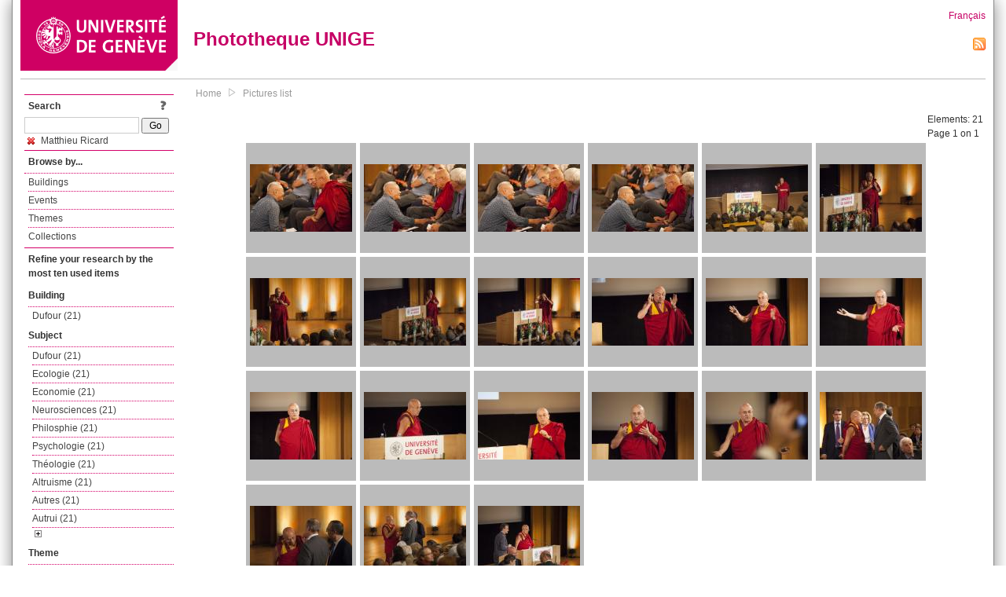

--- FILE ---
content_type: text/html; charset=UTF-8
request_url: https://phototheque.unige.ch/documents/facets?amp%3BclearFacets=1&amp%3BnewFacet=subjectFacet%3Dlivres&newFacet=subjectFacet%3DMatthieu+Ricard
body_size: 4162
content:
<!DOCTYPE html>
<html>
<head>
	<meta http-equiv="Content-Type" content="text/html; charset=utf-8" />	<title>
		Pictures list | Phototheque UNIGE	</title>
	<link href="/favicon.ico" type="image/x-icon" rel="icon"/><link href="/favicon.ico" type="image/x-icon" rel="shortcut icon"/><link rel="stylesheet" type="text/css" href="/css/menu.css"/><link rel="stylesheet" type="text/css" href="/css/archive-ouverte.css"/><link rel="stylesheet" type="text/css" href="/css/tooltip.css"/><script type="text/javascript" src="/alaxos/js/jquery/jquery.js"></script><script type="text/javascript" src="/alaxos/js/jquery/jquery_no_conflict.js"></script><script type="text/javascript" src="/javascripts/collection.js"></script><script type="text/javascript" src="/js/jquery/jquery.lazyload.js"></script><script type="text/javascript" src="/alaxos/js/alaxos/jquery.tooltip.js"></script></head>
<body>
	<div id="container" class="container_width">

		<div id="header">
			<a id="top"></a>
			<div id="header_logo">
				<a href="http://www.unige.ch"><img src="/img/design/unige_logo.png" alt=""/></a>			</div>
			<div id="header_text">
				<h1>
                <a href="/">Phototheque UNIGE</a>				</h1>
			</div>

			<div id="lang_zone">
    		<a href="/users/switch_lang/fra">Français</a><div style="text-align:right;"><a href="/documents/feed.rss?lang=eng&amp;facet%5B0%5D=subjectFacet%3DMatthieu+Ricard"><img src="/img/design/rss.png" alt=""/></a></div>    		</div>

		</div>

		<div id="menu_container">
            <div style="border-top:solid 1px #bbb;height:1px;margin:0 10px;"></div>		</div>


        <div id="content">

            <div id="leftColumn">
				<div class="leftLinks_block">
        			<div class="leftLinks_block_title" style="border-bottom:none;margin-bottom:0px;">
            			<div style="float:right;">
            			<a href="/pages/search_help"><img src="/img/design/question_mark.png" alt=""/></a>            			</div>
            			Search            		</div>
        			<div style="margin:0px;">
    					<form action="/documents/facets" id="search-form" method="post" accept-charset="utf-8"><div style="display:none;"><input type="hidden" name="_method" value="POST"/><input type="hidden" name="data[_Token][key]" value="9eb956b5b8003b32b2d79401e788e9758059cd7e6d8a5d3b27af3cd44e4d2faefef0b1204488bdafdec26b529400b7d7b67d7c83bdbec648c02e79868c04454c" id="Token2017972401" autocomplete="off"/></div><input name="data[Document][text]" id="search_input" type="text"/> <input class="button" type="submit" value="Go"/><div style="display:none;"><input type="hidden" name="data[_Token][fields]" value="7383ee1240497845e42dbb542cb9a9e49c290841%3A" id="TokenFields291526724" autocomplete="off"/><input type="hidden" name="data[_Token][unlocked]" value="" id="TokenUnlocked146830416" autocomplete="off"/></div></form>					</div>
					<script type="text/javascript" src="/javascripts/facets_visibility.js"></script><div class="facet"><a href="/documents/facets?amp%3BclearFacets=1&amp;amp%3BnewFacet=subjectFacet%3Dlivres&amp;removeFacet=subjectFacet%3DMatthieu+Ricard"><img src="/img/design/remove.png" alt=""/> Matthieu Ricard</a></div>
					
        		</div>
        		<div class="leftLinks_block">
        			<div class="leftLinks_block_title">
            			Browse by...        			</div>
            		<ul><li><a href="/buildings">Buildings</a></li><li><a href="/events">Events</a></li><li><a href="/themes">Themes</a></li><li><a href="/collections" class="lastLink">Collections</a></li></ul>        		</div>

        		<div class="leftLinks_block"><div class="leftLinks_block_title" style="border-bottom:none;">Refine your research by the most ten used items</div><div id="available_facets"><h4>Building</h4><ul class="facets" id="batimentmarcFacet_facets"><li><a href="/documents/facets?amp%3BclearFacets=1&amp;amp%3BnewFacet=subjectFacet%3Dlivres&amp;newFacet=batimentmarcFacet%3DDufour">Dufour (21)</a></li></ul><h4>Subject</h4><ul class="facets" id="subjectFacet_facets"><li><a href="/documents/facets?amp%3BclearFacets=1&amp;amp%3BnewFacet=subjectFacet%3Dlivres&amp;newFacet=subjectFacet%3DDufour">Dufour (21)</a></li><li><a href="/documents/facets?amp%3BclearFacets=1&amp;amp%3BnewFacet=subjectFacet%3Dlivres&amp;newFacet=subjectFacet%3DEcologie">Ecologie (21)</a></li><li><a href="/documents/facets?amp%3BclearFacets=1&amp;amp%3BnewFacet=subjectFacet%3Dlivres&amp;newFacet=subjectFacet%3DEconomie">Economie (21)</a></li><li><a href="/documents/facets?amp%3BclearFacets=1&amp;amp%3BnewFacet=subjectFacet%3Dlivres&amp;newFacet=subjectFacet%3DNeurosciences">Neurosciences (21)</a></li><li><a href="/documents/facets?amp%3BclearFacets=1&amp;amp%3BnewFacet=subjectFacet%3Dlivres&amp;newFacet=subjectFacet%3DPhilosphie">Philosphie (21)</a></li><li><a href="/documents/facets?amp%3BclearFacets=1&amp;amp%3BnewFacet=subjectFacet%3Dlivres&amp;newFacet=subjectFacet%3DPsychologie">Psychologie (21)</a></li><li><a href="/documents/facets?amp%3BclearFacets=1&amp;amp%3BnewFacet=subjectFacet%3Dlivres&amp;newFacet=subjectFacet%3DTh%C3%A9ologie">Théologie (21)</a></li><li><a href="/documents/facets?amp%3BclearFacets=1&amp;amp%3BnewFacet=subjectFacet%3Dlivres&amp;newFacet=subjectFacet%3Daltruisme">Altruisme (21)</a></li><li><a href="/documents/facets?amp%3BclearFacets=1&amp;amp%3BnewFacet=subjectFacet%3Dlivres&amp;newFacet=subjectFacet%3Dautres">Autres (21)</a></li><li><a href="/documents/facets?amp%3BclearFacets=1&amp;amp%3BnewFacet=subjectFacet%3Dlivres&amp;newFacet=subjectFacet%3Dautrui">Autrui (21)</a></li><li style="display:none;"><a href="/documents/facets?amp%3BclearFacets=1&amp;amp%3BnewFacet=subjectFacet%3Dlivres&amp;newFacet=subjectFacet%3Dbonheur">Bonheur (21)</a></li><li style="display:none;"><a href="/documents/facets?amp%3BclearFacets=1&amp;amp%3BnewFacet=subjectFacet%3Dlivres&amp;newFacet=subjectFacet%3Dexp%C3%A9riences">Expériences (21)</a></li><li style="display:none;"><a href="/documents/facets?amp%3BclearFacets=1&amp;amp%3BnewFacet=subjectFacet%3Dlivres&amp;newFacet=subjectFacet%3Dobservation">Observation (21)</a></li><li style="display:none;"><a href="/documents/facets?amp%3BclearFacets=1&amp;amp%3BnewFacet=subjectFacet%3Dlivres&amp;newFacet=subjectFacet%3Dpens%C3%A9es">Pensées (21)</a></li><li style="display:none;"><a href="/documents/facets?amp%3BclearFacets=1&amp;amp%3BnewFacet=subjectFacet%3Dlivres&amp;newFacet=subjectFacet%3Drespect">Respect (21)</a></li><li style="display:none;"><a href="/documents/facets?amp%3BclearFacets=1&amp;amp%3BnewFacet=subjectFacet%3Dlivres&amp;newFacet=subjectFacet%3Dr%C3%A9flexion">Réflexion (21)</a></li><img src="/img/design/plus.gif" style="cursor:pointer;" id="subjectFacet_facets_show_btn" data-id="subjectFacet_facets" class="show_facets_btn" alt=""/><img src="/img/design/less.gif" style="cursor:pointer;display:none;" id="subjectFacet_facets_hide_btn" data-id="subjectFacet_facets" class="hide_facets_btn" alt=""/></ul><h4>Theme</h4><ul class="facets" id="theme__marc_facets"><li><a href="/documents/facets?amp%3BclearFacets=1&amp;amp%3BnewFacet=subjectFacet%3Dlivres&amp;newFacet=theme.marc%3Decologie">Ecologie (21)</a></li><li><a href="/documents/facets?amp%3BclearFacets=1&amp;amp%3BnewFacet=subjectFacet%3Dlivres&amp;newFacet=theme.marc%3Deconomie">Economie (21)</a></li><li><a href="/documents/facets?amp%3BclearFacets=1&amp;amp%3BnewFacet=subjectFacet%3Dlivres&amp;newFacet=theme.marc%3Dneurosciences">Neurosciences (21)</a></li><li><a href="/documents/facets?amp%3BclearFacets=1&amp;amp%3BnewFacet=subjectFacet%3Dlivres&amp;newFacet=theme.marc%3Dphilosphie">Philosphie (21)</a></li><li><a href="/documents/facets?amp%3BclearFacets=1&amp;amp%3BnewFacet=subjectFacet%3Dlivres&amp;newFacet=theme.marc%3Dpsychologie">Psychologie (21)</a></li><li><a href="/documents/facets?amp%3BclearFacets=1&amp;amp%3BnewFacet=subjectFacet%3Dlivres&amp;newFacet=theme.marc%3Dtheologie">Theologie (21)</a></li></ul><h4>Photographer</h4><ul class="facets" id="creatorFacet_facets"><li><a href="/documents/facets?amp%3BclearFacets=1&amp;amp%3BnewFacet=subjectFacet%3Dlivres&amp;newFacet=creatorFacet%3DCoull%2C+Alastair+Ian">Coull, Alastair Ian (21)</a></li></ul><h4>Date</h4><ul class="facets" id="dateFacet_facets"><li><a href="/documents/facets?amp%3BclearFacets=1&amp;amp%3BnewFacet=subjectFacet%3Dlivres&amp;newFacet=dateFacet%3D2014">2014 (21)</a></li></ul></div></div>
        		<div class="leftLinks_block">
        			<div class="leftLinks_block_title">
            			<div style="float:right">
            			            			</div>

        		        Deposit        			</div>
            		<ul><li><a href="http://phototheque.unige.ch/cgi-bin/valet/submit.cgi?view=image">Submit an image</a></li><li><a href="/pages/charter" class="lastLink">Charter</a></li></ul>        		</div>
        		<div class="leftLinks_block">
        			<div class="leftLinks_block_title">
            			Highlights        			</div>
            		<ul><li><a href="/documents/latest" class="lastLink">Latest additions</a></li></ul>        		</div>
        		<div class="leftLinks_block">
        			<div class="leftLinks_block_title">
            			More informations        			</div>
            		<ul><li><a href="/pages/contact_phototheque" class="lastLink">Contacts</a></li></ul>        		</div>
        	</div>
        	<div id="pageContent">

        		<div id="breadcrumb"><a href="/">Home</a><img src="/img/design/breadcrumb_arrow.png" alt=""/><a href="/documents/facets">Pictures list</a></div>
                
    			


<div class="toolbar_container_list"><div class="paging_info">Elements: <span id="list_total_elements">21 </span><br/>Page 1 on 1</div></div>&nbsp;<div class="pictures_list"><div class="picture_list_box" id="picture_list_box_4443"><div class="picture_list"><div id="picture_tooltip_4443" style="display:none;"><div style="text-align:center;"><div><a href="/unige:43604"><img src="/img/design/blankpixel.png" id="tooltip_picture_4443" data-picture_id="4443" class="lazy_tooltip lazy" style="max-width:300px;max-height:225px;" data-original="https://phototheque.unige.ch/img/thumbnails/9/d/c/unige_43604_300x225" alt=""/><noscript><a href="/unige:43604"><img src="https://phototheque.unige.ch/img/thumbnails/9/d/c/unige_43604_300x225" alt=""/></a></noscript></a></div><div><a href="/unige:43604">Details</a> | <a href="/download/unige:43604/ATTACHMENT01">Download</a></div><div style="clear:both;">&copy; UNIGE Alastair Ian Coull</div></div></div><img src="/img/design/blankpixel.png" id="picture_4443" style="vertical-align:middle;max-width:130px;max-height:130px;" class="lazy_front lazy" data-original="https://phototheque.unige.ch/img/thumbnails/9/d/c/unige_43604_130x130" alt=""/><noscript><a href="/unige:43604"><img src="https://phototheque.unige.ch/img/thumbnails/9/d/c/unige_43604_130x130" alt=""/></a></noscript></div></div><div class="picture_list_box" id="picture_list_box_4445"><div class="picture_list"><div id="picture_tooltip_4445" style="display:none;"><div style="text-align:center;"><div><a href="/unige:43605"><img src="/img/design/blankpixel.png" id="tooltip_picture_4445" data-picture_id="4445" class="lazy_tooltip lazy" style="max-width:300px;max-height:225px;" data-original="https://phototheque.unige.ch/img/thumbnails/7/8/a/unige_43605_300x225" alt=""/><noscript><a href="/unige:43605"><img src="https://phototheque.unige.ch/img/thumbnails/7/8/a/unige_43605_300x225" alt=""/></a></noscript></a></div><div><a href="/unige:43605">Details</a> | <a href="/download/unige:43605/ATTACHMENT01">Download</a></div><div style="clear:both;">&copy; UNIGE Alastair Ian Coull</div></div></div><img src="/img/design/blankpixel.png" id="picture_4445" style="vertical-align:middle;max-width:130px;max-height:130px;" class="lazy_front lazy" data-original="https://phototheque.unige.ch/img/thumbnails/7/8/a/unige_43605_130x130" alt=""/><noscript><a href="/unige:43605"><img src="https://phototheque.unige.ch/img/thumbnails/7/8/a/unige_43605_130x130" alt=""/></a></noscript></div></div><div class="picture_list_box" id="picture_list_box_4444"><div class="picture_list"><div id="picture_tooltip_4444" style="display:none;"><div style="text-align:center;"><div><a href="/unige:43606"><img src="/img/design/blankpixel.png" id="tooltip_picture_4444" data-picture_id="4444" class="lazy_tooltip lazy" style="max-width:300px;max-height:225px;" data-original="https://phototheque.unige.ch/img/thumbnails/6/f/5/unige_43606_300x225" alt=""/><noscript><a href="/unige:43606"><img src="https://phototheque.unige.ch/img/thumbnails/6/f/5/unige_43606_300x225" alt=""/></a></noscript></a></div><div><a href="/unige:43606">Details</a> | <a href="/download/unige:43606/ATTACHMENT01">Download</a></div><div style="clear:both;">&copy; UNIGE Alastair Ian Coull</div></div></div><img src="/img/design/blankpixel.png" id="picture_4444" style="vertical-align:middle;max-width:130px;max-height:130px;" class="lazy_front lazy" data-original="https://phototheque.unige.ch/img/thumbnails/6/f/5/unige_43606_130x130" alt=""/><noscript><a href="/unige:43606"><img src="https://phototheque.unige.ch/img/thumbnails/6/f/5/unige_43606_130x130" alt=""/></a></noscript></div></div><div class="picture_list_box" id="picture_list_box_4446"><div class="picture_list"><div id="picture_tooltip_4446" style="display:none;"><div style="text-align:center;"><div><a href="/unige:43628"><img src="/img/design/blankpixel.png" id="tooltip_picture_4446" data-picture_id="4446" class="lazy_tooltip lazy" style="max-width:300px;max-height:225px;" data-original="https://phototheque.unige.ch/img/thumbnails/0/d/d/unige_43628_300x225" alt=""/><noscript><a href="/unige:43628"><img src="https://phototheque.unige.ch/img/thumbnails/0/d/d/unige_43628_300x225" alt=""/></a></noscript></a></div><div><a href="/unige:43628">Details</a> | <a href="/download/unige:43628/ATTACHMENT01">Download</a></div><div style="clear:both;">&copy; UNIGE Alastair Ian Coull</div></div></div><img src="/img/design/blankpixel.png" id="picture_4446" style="vertical-align:middle;max-width:130px;max-height:130px;" class="lazy_front lazy" data-original="https://phototheque.unige.ch/img/thumbnails/0/d/d/unige_43628_130x130" alt=""/><noscript><a href="/unige:43628"><img src="https://phototheque.unige.ch/img/thumbnails/0/d/d/unige_43628_130x130" alt=""/></a></noscript></div></div><div class="picture_list_box" id="picture_list_box_4450"><div class="picture_list"><div id="picture_tooltip_4450" style="display:none;"><div style="text-align:center;"><div><a href="/unige:43654"><img src="/img/design/blankpixel.png" id="tooltip_picture_4450" data-picture_id="4450" class="lazy_tooltip lazy" style="max-width:300px;max-height:225px;" data-original="https://phototheque.unige.ch/img/thumbnails/2/c/0/unige_43654_300x225" alt=""/><noscript><a href="/unige:43654"><img src="https://phototheque.unige.ch/img/thumbnails/2/c/0/unige_43654_300x225" alt=""/></a></noscript></a></div><div><a href="/unige:43654">Details</a> | <a href="/download/unige:43654/ATTACHMENT01">Download</a></div><div style="clear:both;">&copy; UNIGE Alastair Ian Coull</div></div></div><img src="/img/design/blankpixel.png" id="picture_4450" style="vertical-align:middle;max-width:130px;max-height:130px;" class="lazy_front lazy" data-original="https://phototheque.unige.ch/img/thumbnails/2/c/0/unige_43654_130x130" alt=""/><noscript><a href="/unige:43654"><img src="https://phototheque.unige.ch/img/thumbnails/2/c/0/unige_43654_130x130" alt=""/></a></noscript></div></div><div class="picture_list_box" id="picture_list_box_4452"><div class="picture_list"><div id="picture_tooltip_4452" style="display:none;"><div style="text-align:center;"><div><a href="/unige:43675"><img src="/img/design/blankpixel.png" id="tooltip_picture_4452" data-picture_id="4452" class="lazy_tooltip lazy" style="max-width:300px;max-height:225px;" data-original="https://phototheque.unige.ch/img/thumbnails/f/6/f/unige_43675_300x225" alt=""/><noscript><a href="/unige:43675"><img src="https://phototheque.unige.ch/img/thumbnails/f/6/f/unige_43675_300x225" alt=""/></a></noscript></a></div><div><a href="/unige:43675">Details</a> | <a href="/download/unige:43675/ATTACHMENT01">Download</a></div><div style="clear:both;">&copy; UNIGE Alastair Ian Coull</div></div></div><img src="/img/design/blankpixel.png" id="picture_4452" style="vertical-align:middle;max-width:130px;max-height:130px;" class="lazy_front lazy" data-original="https://phototheque.unige.ch/img/thumbnails/f/6/f/unige_43675_130x130" alt=""/><noscript><a href="/unige:43675"><img src="https://phototheque.unige.ch/img/thumbnails/f/6/f/unige_43675_130x130" alt=""/></a></noscript></div></div><div class="picture_list_box" id="picture_list_box_4454"><div class="picture_list"><div id="picture_tooltip_4454" style="display:none;"><div style="text-align:center;"><div><a href="/unige:43698"><img src="/img/design/blankpixel.png" id="tooltip_picture_4454" data-picture_id="4454" class="lazy_tooltip lazy" style="max-width:300px;max-height:225px;" data-original="https://phototheque.unige.ch/img/thumbnails/b/f/3/unige_43698_300x225" alt=""/><noscript><a href="/unige:43698"><img src="https://phototheque.unige.ch/img/thumbnails/b/f/3/unige_43698_300x225" alt=""/></a></noscript></a></div><div><a href="/unige:43698">Details</a> | <a href="/download/unige:43698/ATTACHMENT01">Download</a></div><div style="clear:both;">&copy; UNIGE Alastair Ian Coull</div></div></div><img src="/img/design/blankpixel.png" id="picture_4454" style="vertical-align:middle;max-width:130px;max-height:130px;" class="lazy_front lazy" data-original="https://phototheque.unige.ch/img/thumbnails/b/f/3/unige_43698_130x130" alt=""/><noscript><a href="/unige:43698"><img src="https://phototheque.unige.ch/img/thumbnails/b/f/3/unige_43698_130x130" alt=""/></a></noscript></div></div><div class="picture_list_box" id="picture_list_box_4455"><div class="picture_list"><div id="picture_tooltip_4455" style="display:none;"><div style="text-align:center;"><div><a href="/unige:43699"><img src="/img/design/blankpixel.png" id="tooltip_picture_4455" data-picture_id="4455" class="lazy_tooltip lazy" style="max-width:300px;max-height:225px;" data-original="https://phototheque.unige.ch/img/thumbnails/4/6/4/unige_43699_300x225" alt=""/><noscript><a href="/unige:43699"><img src="https://phototheque.unige.ch/img/thumbnails/4/6/4/unige_43699_300x225" alt=""/></a></noscript></a></div><div><a href="/unige:43699">Details</a> | <a href="/download/unige:43699/ATTACHMENT01">Download</a></div><div style="clear:both;">&copy; UNIGE Alastair Ian Coull</div></div></div><img src="/img/design/blankpixel.png" id="picture_4455" style="vertical-align:middle;max-width:130px;max-height:130px;" class="lazy_front lazy" data-original="https://phototheque.unige.ch/img/thumbnails/4/6/4/unige_43699_130x130" alt=""/><noscript><a href="/unige:43699"><img src="https://phototheque.unige.ch/img/thumbnails/4/6/4/unige_43699_130x130" alt=""/></a></noscript></div></div><div class="picture_list_box" id="picture_list_box_4456"><div class="picture_list"><div id="picture_tooltip_4456" style="display:none;"><div style="text-align:center;"><div><a href="/unige:43700"><img src="/img/design/blankpixel.png" id="tooltip_picture_4456" data-picture_id="4456" class="lazy_tooltip lazy" style="max-width:300px;max-height:225px;" data-original="https://phototheque.unige.ch/img/thumbnails/b/f/d/unige_43700_300x225" alt=""/><noscript><a href="/unige:43700"><img src="https://phototheque.unige.ch/img/thumbnails/b/f/d/unige_43700_300x225" alt=""/></a></noscript></a></div><div><a href="/unige:43700">Details</a> | <a href="/download/unige:43700/ATTACHMENT01">Download</a></div><div style="clear:both;">&copy; UNIGE Alastair Ian Coull</div></div></div><img src="/img/design/blankpixel.png" id="picture_4456" style="vertical-align:middle;max-width:130px;max-height:130px;" class="lazy_front lazy" data-original="https://phototheque.unige.ch/img/thumbnails/b/f/d/unige_43700_130x130" alt=""/><noscript><a href="/unige:43700"><img src="https://phototheque.unige.ch/img/thumbnails/b/f/d/unige_43700_130x130" alt=""/></a></noscript></div></div><div class="picture_list_box" id="picture_list_box_4458"><div class="picture_list"><div id="picture_tooltip_4458" style="display:none;"><div style="text-align:center;"><div><a href="/unige:43701"><img src="/img/design/blankpixel.png" id="tooltip_picture_4458" data-picture_id="4458" class="lazy_tooltip lazy" style="max-width:300px;max-height:225px;" data-original="https://phototheque.unige.ch/img/thumbnails/6/4/e/unige_43701_300x225" alt=""/><noscript><a href="/unige:43701"><img src="https://phototheque.unige.ch/img/thumbnails/6/4/e/unige_43701_300x225" alt=""/></a></noscript></a></div><div><a href="/unige:43701">Details</a> | <a href="/download/unige:43701/ATTACHMENT01">Download</a></div><div style="clear:both;">&copy; UNIGE Alastair Ian Coull</div></div></div><img src="/img/design/blankpixel.png" id="picture_4458" style="vertical-align:middle;max-width:130px;max-height:130px;" class="lazy_front lazy" data-original="https://phototheque.unige.ch/img/thumbnails/6/4/e/unige_43701_130x130" alt=""/><noscript><a href="/unige:43701"><img src="https://phototheque.unige.ch/img/thumbnails/6/4/e/unige_43701_130x130" alt=""/></a></noscript></div></div><div class="picture_list_box" id="picture_list_box_4457"><div class="picture_list"><div id="picture_tooltip_4457" style="display:none;"><div style="text-align:center;"><div><a href="/unige:43702"><img src="/img/design/blankpixel.png" id="tooltip_picture_4457" data-picture_id="4457" class="lazy_tooltip lazy" style="max-width:300px;max-height:225px;" data-original="https://phototheque.unige.ch/img/thumbnails/f/f/1/unige_43702_300x225" alt=""/><noscript><a href="/unige:43702"><img src="https://phototheque.unige.ch/img/thumbnails/f/f/1/unige_43702_300x225" alt=""/></a></noscript></a></div><div><a href="/unige:43702">Details</a> | <a href="/download/unige:43702/ATTACHMENT01">Download</a></div><div style="clear:both;">&copy; UNIGE Alastair Ian Coull</div></div></div><img src="/img/design/blankpixel.png" id="picture_4457" style="vertical-align:middle;max-width:130px;max-height:130px;" class="lazy_front lazy" data-original="https://phototheque.unige.ch/img/thumbnails/f/f/1/unige_43702_130x130" alt=""/><noscript><a href="/unige:43702"><img src="https://phototheque.unige.ch/img/thumbnails/f/f/1/unige_43702_130x130" alt=""/></a></noscript></div></div><div class="picture_list_box" id="picture_list_box_4461"><div class="picture_list"><div id="picture_tooltip_4461" style="display:none;"><div style="text-align:center;"><div><a href="/unige:43703"><img src="/img/design/blankpixel.png" id="tooltip_picture_4461" data-picture_id="4461" class="lazy_tooltip lazy" style="max-width:300px;max-height:225px;" data-original="https://phototheque.unige.ch/img/thumbnails/5/4/c/unige_43703_300x225" alt=""/><noscript><a href="/unige:43703"><img src="https://phototheque.unige.ch/img/thumbnails/5/4/c/unige_43703_300x225" alt=""/></a></noscript></a></div><div><a href="/unige:43703">Details</a> | <a href="/download/unige:43703/ATTACHMENT01">Download</a></div><div style="clear:both;">&copy; UNIGE Alastair Ian Coull</div></div></div><img src="/img/design/blankpixel.png" id="picture_4461" style="vertical-align:middle;max-width:130px;max-height:130px;" class="lazy_front lazy" data-original="https://phototheque.unige.ch/img/thumbnails/5/4/c/unige_43703_130x130" alt=""/><noscript><a href="/unige:43703"><img src="https://phototheque.unige.ch/img/thumbnails/5/4/c/unige_43703_130x130" alt=""/></a></noscript></div></div><div class="picture_list_box" id="picture_list_box_4460"><div class="picture_list"><div id="picture_tooltip_4460" style="display:none;"><div style="text-align:center;"><div><a href="/unige:43704"><img src="/img/design/blankpixel.png" id="tooltip_picture_4460" data-picture_id="4460" class="lazy_tooltip lazy" style="max-width:300px;max-height:225px;" data-original="https://phototheque.unige.ch/img/thumbnails/c/b/2/unige_43704_300x225" alt=""/><noscript><a href="/unige:43704"><img src="https://phototheque.unige.ch/img/thumbnails/c/b/2/unige_43704_300x225" alt=""/></a></noscript></a></div><div><a href="/unige:43704">Details</a> | <a href="/download/unige:43704/ATTACHMENT01">Download</a></div><div style="clear:both;">&copy; UNIGE Alastair Ian Coull</div></div></div><img src="/img/design/blankpixel.png" id="picture_4460" style="vertical-align:middle;max-width:130px;max-height:130px;" class="lazy_front lazy" data-original="https://phototheque.unige.ch/img/thumbnails/c/b/2/unige_43704_130x130" alt=""/><noscript><a href="/unige:43704"><img src="https://phototheque.unige.ch/img/thumbnails/c/b/2/unige_43704_130x130" alt=""/></a></noscript></div></div><div class="picture_list_box" id="picture_list_box_4459"><div class="picture_list"><div id="picture_tooltip_4459" style="display:none;"><div style="text-align:center;"><div><a href="/unige:43705"><img src="/img/design/blankpixel.png" id="tooltip_picture_4459" data-picture_id="4459" class="lazy_tooltip lazy" style="max-width:300px;max-height:225px;" data-original="https://phototheque.unige.ch/img/thumbnails/2/c/3/unige_43705_300x225" alt=""/><noscript><a href="/unige:43705"><img src="https://phototheque.unige.ch/img/thumbnails/2/c/3/unige_43705_300x225" alt=""/></a></noscript></a></div><div><a href="/unige:43705">Details</a> | <a href="/download/unige:43705/ATTACHMENT01">Download</a></div><div style="clear:both;">&copy; UNIGE Alastair Ian Coull</div></div></div><img src="/img/design/blankpixel.png" id="picture_4459" style="vertical-align:middle;max-width:130px;max-height:130px;" class="lazy_front lazy" data-original="https://phototheque.unige.ch/img/thumbnails/2/c/3/unige_43705_130x130" alt=""/><noscript><a href="/unige:43705"><img src="https://phototheque.unige.ch/img/thumbnails/2/c/3/unige_43705_130x130" alt=""/></a></noscript></div></div><div class="picture_list_box" id="picture_list_box_4464"><div class="picture_list"><div id="picture_tooltip_4464" style="display:none;"><div style="text-align:center;"><div><a href="/unige:43706"><img src="/img/design/blankpixel.png" id="tooltip_picture_4464" data-picture_id="4464" class="lazy_tooltip lazy" style="max-width:300px;max-height:225px;" data-original="https://phototheque.unige.ch/img/thumbnails/d/c/e/unige_43706_300x225" alt=""/><noscript><a href="/unige:43706"><img src="https://phototheque.unige.ch/img/thumbnails/d/c/e/unige_43706_300x225" alt=""/></a></noscript></a></div><div><a href="/unige:43706">Details</a> | <a href="/download/unige:43706/ATTACHMENT01">Download</a></div><div style="clear:both;">&copy; UNIGE Alastair Ian Coull</div></div></div><img src="/img/design/blankpixel.png" id="picture_4464" style="vertical-align:middle;max-width:130px;max-height:130px;" class="lazy_front lazy" data-original="https://phototheque.unige.ch/img/thumbnails/d/c/e/unige_43706_130x130" alt=""/><noscript><a href="/unige:43706"><img src="https://phototheque.unige.ch/img/thumbnails/d/c/e/unige_43706_130x130" alt=""/></a></noscript></div></div><div class="picture_list_box" id="picture_list_box_4467"><div class="picture_list"><div id="picture_tooltip_4467" style="display:none;"><div style="text-align:center;"><div><a href="/unige:43709"><img src="/img/design/blankpixel.png" id="tooltip_picture_4467" data-picture_id="4467" class="lazy_tooltip lazy" style="max-width:300px;max-height:225px;" data-original="https://phototheque.unige.ch/img/thumbnails/d/e/3/unige_43709_300x225" alt=""/><noscript><a href="/unige:43709"><img src="https://phototheque.unige.ch/img/thumbnails/d/e/3/unige_43709_300x225" alt=""/></a></noscript></a></div><div><a href="/unige:43709">Details</a> | <a href="/download/unige:43709/ATTACHMENT01">Download</a></div><div style="clear:both;">&copy; UNIGE Alastair Ian Coull</div></div></div><img src="/img/design/blankpixel.png" id="picture_4467" style="vertical-align:middle;max-width:130px;max-height:130px;" class="lazy_front lazy" data-original="https://phototheque.unige.ch/img/thumbnails/d/e/3/unige_43709_130x130" alt=""/><noscript><a href="/unige:43709"><img src="https://phototheque.unige.ch/img/thumbnails/d/e/3/unige_43709_130x130" alt=""/></a></noscript></div></div><div class="picture_list_box" id="picture_list_box_4466"><div class="picture_list"><div id="picture_tooltip_4466" style="display:none;"><div style="text-align:center;"><div><a href="/unige:43710"><img src="/img/design/blankpixel.png" id="tooltip_picture_4466" data-picture_id="4466" class="lazy_tooltip lazy" style="max-width:300px;max-height:225px;" data-original="https://phototheque.unige.ch/img/thumbnails/9/9/0/unige_43710_300x225" alt=""/><noscript><a href="/unige:43710"><img src="https://phototheque.unige.ch/img/thumbnails/9/9/0/unige_43710_300x225" alt=""/></a></noscript></a></div><div><a href="/unige:43710">Details</a> | <a href="/download/unige:43710/ATTACHMENT01">Download</a></div><div style="clear:both;">&copy; UNIGE Alastair Ian Coull</div></div></div><img src="/img/design/blankpixel.png" id="picture_4466" style="vertical-align:middle;max-width:130px;max-height:130px;" class="lazy_front lazy" data-original="https://phototheque.unige.ch/img/thumbnails/9/9/0/unige_43710_130x130" alt=""/><noscript><a href="/unige:43710"><img src="https://phototheque.unige.ch/img/thumbnails/9/9/0/unige_43710_130x130" alt=""/></a></noscript></div></div><div class="picture_list_box" id="picture_list_box_4469"><div class="picture_list"><div id="picture_tooltip_4469" style="display:none;"><div style="text-align:center;"><div><a href="/unige:43713"><img src="/img/design/blankpixel.png" id="tooltip_picture_4469" data-picture_id="4469" class="lazy_tooltip lazy" style="max-width:300px;max-height:225px;" data-original="https://phototheque.unige.ch/img/thumbnails/2/8/e/unige_43713_300x225" alt=""/><noscript><a href="/unige:43713"><img src="https://phototheque.unige.ch/img/thumbnails/2/8/e/unige_43713_300x225" alt=""/></a></noscript></a></div><div><a href="/unige:43713">Details</a> | <a href="/download/unige:43713/ATTACHMENT01">Download</a></div><div style="clear:both;">&copy; UNIGE Alastair Ian Coull</div></div></div><img src="/img/design/blankpixel.png" id="picture_4469" style="vertical-align:middle;max-width:130px;max-height:130px;" class="lazy_front lazy" data-original="https://phototheque.unige.ch/img/thumbnails/2/8/e/unige_43713_130x130" alt=""/><noscript><a href="/unige:43713"><img src="https://phototheque.unige.ch/img/thumbnails/2/8/e/unige_43713_130x130" alt=""/></a></noscript></div></div><div class="picture_list_box" id="picture_list_box_4468"><div class="picture_list"><div id="picture_tooltip_4468" style="display:none;"><div style="text-align:center;"><div><a href="/unige:43714"><img src="/img/design/blankpixel.png" id="tooltip_picture_4468" data-picture_id="4468" class="lazy_tooltip lazy" style="max-width:300px;max-height:225px;" data-original="https://phototheque.unige.ch/img/thumbnails/4/f/4/unige_43714_300x225" alt=""/><noscript><a href="/unige:43714"><img src="https://phototheque.unige.ch/img/thumbnails/4/f/4/unige_43714_300x225" alt=""/></a></noscript></a></div><div><a href="/unige:43714">Details</a> | <a href="/download/unige:43714/ATTACHMENT01">Download</a></div><div style="clear:both;">&copy; UNIGE Alastair Ian Coull</div></div></div><img src="/img/design/blankpixel.png" id="picture_4468" style="vertical-align:middle;max-width:130px;max-height:130px;" class="lazy_front lazy" data-original="https://phototheque.unige.ch/img/thumbnails/4/f/4/unige_43714_130x130" alt=""/><noscript><a href="/unige:43714"><img src="https://phototheque.unige.ch/img/thumbnails/4/f/4/unige_43714_130x130" alt=""/></a></noscript></div></div><div class="picture_list_box" id="picture_list_box_4472"><div class="picture_list"><div id="picture_tooltip_4472" style="display:none;"><div style="text-align:center;"><div><a href="/unige:43716"><img src="/img/design/blankpixel.png" id="tooltip_picture_4472" data-picture_id="4472" class="lazy_tooltip lazy" style="max-width:300px;max-height:225px;" data-original="https://phototheque.unige.ch/img/thumbnails/2/b/0/unige_43716_300x225" alt=""/><noscript><a href="/unige:43716"><img src="https://phototheque.unige.ch/img/thumbnails/2/b/0/unige_43716_300x225" alt=""/></a></noscript></a></div><div><a href="/unige:43716">Details</a> | <a href="/download/unige:43716/ATTACHMENT01">Download</a></div><div style="clear:both;">&copy; UNIGE Alastair Ian Coull</div></div></div><img src="/img/design/blankpixel.png" id="picture_4472" style="vertical-align:middle;max-width:130px;max-height:130px;" class="lazy_front lazy" data-original="https://phototheque.unige.ch/img/thumbnails/2/b/0/unige_43716_130x130" alt=""/><noscript><a href="/unige:43716"><img src="https://phototheque.unige.ch/img/thumbnails/2/b/0/unige_43716_130x130" alt=""/></a></noscript></div></div><div class="picture_list_box" id="picture_list_box_4471"><div class="picture_list"><div id="picture_tooltip_4471" style="display:none;"><div style="text-align:center;"><div><a href="/unige:43717"><img src="/img/design/blankpixel.png" id="tooltip_picture_4471" data-picture_id="4471" class="lazy_tooltip lazy" style="max-width:300px;max-height:225px;" data-original="https://phototheque.unige.ch/img/thumbnails/c/4/5/unige_43717_300x225" alt=""/><noscript><a href="/unige:43717"><img src="https://phototheque.unige.ch/img/thumbnails/c/4/5/unige_43717_300x225" alt=""/></a></noscript></a></div><div><a href="/unige:43717">Details</a> | <a href="/download/unige:43717/ATTACHMENT01">Download</a></div><div style="clear:both;">&copy; UNIGE Alastair Ian Coull</div></div></div><img src="/img/design/blankpixel.png" id="picture_4471" style="vertical-align:middle;max-width:130px;max-height:130px;" class="lazy_front lazy" data-original="https://phototheque.unige.ch/img/thumbnails/c/4/5/unige_43717_130x130" alt=""/><noscript><a href="/unige:43717"><img src="https://phototheque.unige.ch/img/thumbnails/c/4/5/unige_43717_130x130" alt=""/></a></noscript></div></div></div>    <script type="text/javascript">
    //<![CDATA[
    
    function register_tooltip(picture_id){
        
        $j("#picture_list_box_" + picture_id).tooltip({position           : "centered",
                                                       preload_images     : true,
                                                       content_element_id : "picture_tooltip_" + picture_id,
                                                      });
    }
    
    $j(document).ready(function(){
        
        $j("img.lazy_front").lazyload({
            threshold: 50,
            effect : "fadeIn",
            skip_invisible: false, //useful to make the images already visible on load appear with Webkit browsers
            load: function(img){
                
                $j("#tooltip_" + $j(this).attr("id")).lazyload({
                    threshold: 50,
                    skip_invisible: false, //useful to make the images already visible on load appear with Webkit browsers
                    load: function(img){
                        register_tooltip($j(this).attr("data-picture_id"));
                    }
                });
                
            }
        });

    });
    
    //]]>
    </script>
    			</div>
			<div style="clear:both"></div>
		</div>
		<div id="footer">
    		<div id="ftop">
    			View all records: <a href="/documents/facets?clear=true">10217</a>    		</div>
    		<div id="fleft">
    			<a href="#header">Back to top</a>    		</div>
    		<div id="fright">
        		<a href="/pages/validation">Validator</a> | <a href="/login">Admin</a>    		</div>
    	</div>
	</div>
	</body>
</html>


--- FILE ---
content_type: application/javascript; charset=UTF-8
request_url: https://phototheque.unige.ch/javascripts/facets_visibility.js
body_size: 244
content:
$j(document).ready(function(){
    
    $j(".show_facets_btn").each(function(){
        
        var facets_id = $j(this).attr("data-id");
        
        $j(this).click(function(e){
            
            $j("#" + facets_id).find("li").each(function(){
                $j(this).show(400);
            });
            
            $j(this).hide();
            $j("#" + facets_id + "_hide_btn").show();
        });
    });
    
    $j(".hide_facets_btn").each(function(){
        
        var facets_id = $j(this).attr("data-id");
        
        $j(this).click(function(e){
            
            $j("#" + facets_id).find("li").each(function(index, element){
                
                if(index >= 10){
                    $j(this).hide(400);
                }
            });
            
            $j(this).hide();
            $j("#" + facets_id + "_show_btn").show();
        });
    });
    
});